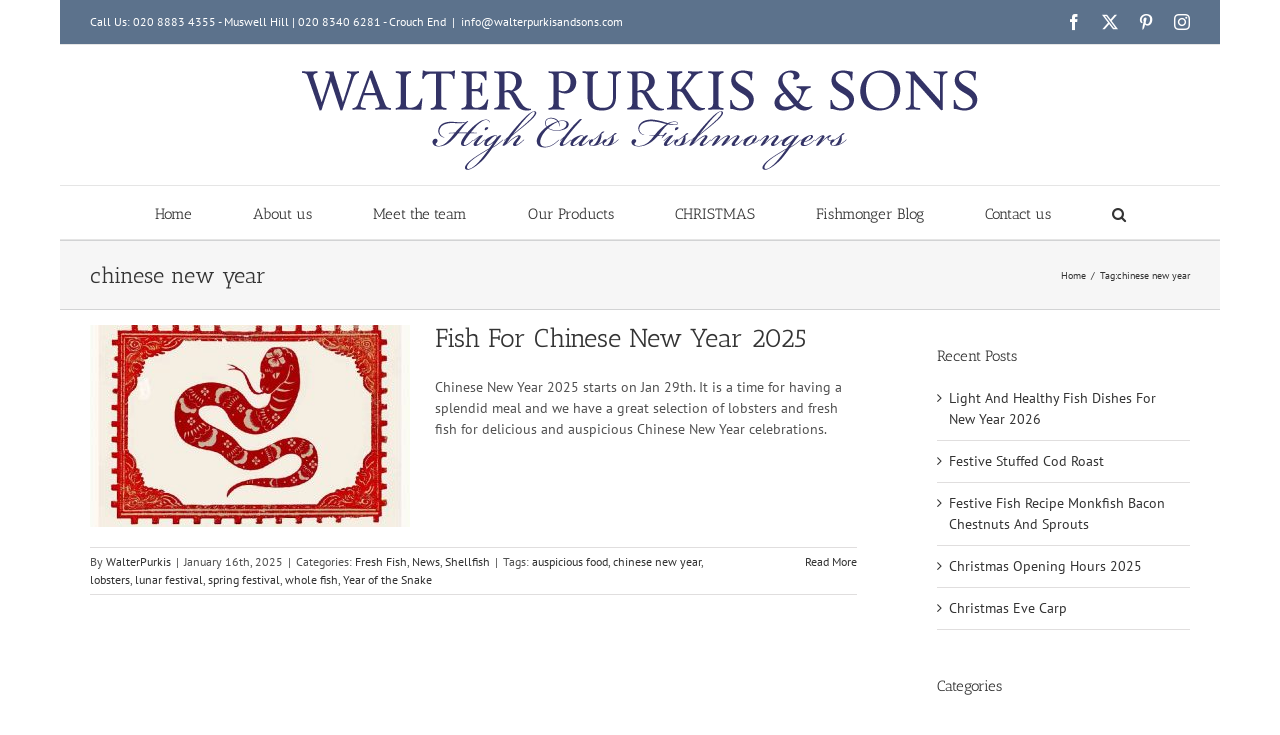

--- FILE ---
content_type: text/html; charset=UTF-8
request_url: https://www.walterpurkisandsons.com/tag/chinese-new-year/
body_size: 12790
content:
<!DOCTYPE html>
<html class="avada-html-layout-boxed avada-html-header-position-top avada-html-is-archive" lang="en-GB">
<head>
	<meta http-equiv="X-UA-Compatible" content="IE=edge" />
	<meta http-equiv="Content-Type" content="text/html; charset=utf-8"/>
	<meta name="viewport" content="width=device-width, initial-scale=1" />
	<link href="https://fonts.googleapis.com/css?family=Lato:100,100i,200,200i,300,300i,400,400i,500,500i,600,600i,700,700i,800,800i,900,900i%7COpen+Sans:100,100i,200,200i,300,300i,400,400i,500,500i,600,600i,700,700i,800,800i,900,900i%7CIndie+Flower:100,100i,200,200i,300,300i,400,400i,500,500i,600,600i,700,700i,800,800i,900,900i%7COswald:100,100i,200,200i,300,300i,400,400i,500,500i,600,600i,700,700i,800,800i,900,900i" rel="stylesheet"><meta name='robots' content='index, follow, max-image-preview:large, max-snippet:-1, max-video-preview:-1' />
	<style>img:is([sizes="auto" i], [sizes^="auto," i]) { contain-intrinsic-size: 3000px 1500px }</style>
	
	<!-- This site is optimized with the Yoast SEO plugin v26.8 - https://yoast.com/product/yoast-seo-wordpress/ -->
	<title>chinese new year Archives - Walter Purkis and Sons</title>
	<link rel="canonical" href="https://www.walterpurkisandsons.com/tag/chinese-new-year/" />
	<meta property="og:locale" content="en_GB" />
	<meta property="og:type" content="article" />
	<meta property="og:title" content="chinese new year Archives - Walter Purkis and Sons" />
	<meta property="og:url" content="https://www.walterpurkisandsons.com/tag/chinese-new-year/" />
	<meta property="og:site_name" content="Walter Purkis and Sons" />
	<meta name="twitter:card" content="summary_large_image" />
	<meta name="twitter:site" content="@purkisandsons" />
	<script type="application/ld+json" class="yoast-schema-graph">{"@context":"https://schema.org","@graph":[{"@type":"CollectionPage","@id":"https://www.walterpurkisandsons.com/tag/chinese-new-year/","url":"https://www.walterpurkisandsons.com/tag/chinese-new-year/","name":"chinese new year Archives - Walter Purkis and Sons","isPartOf":{"@id":"https://www.walterpurkisandsons.com/#website"},"primaryImageOfPage":{"@id":"https://www.walterpurkisandsons.com/tag/chinese-new-year/#primaryimage"},"image":{"@id":"https://www.walterpurkisandsons.com/tag/chinese-new-year/#primaryimage"},"thumbnailUrl":"https://www.walterpurkisandsons.com/wp-content/uploads/2024/02/NY-Snake-25.jpg","breadcrumb":{"@id":"https://www.walterpurkisandsons.com/tag/chinese-new-year/#breadcrumb"},"inLanguage":"en-GB"},{"@type":"ImageObject","inLanguage":"en-GB","@id":"https://www.walterpurkisandsons.com/tag/chinese-new-year/#primaryimage","url":"https://www.walterpurkisandsons.com/wp-content/uploads/2024/02/NY-Snake-25.jpg","contentUrl":"https://www.walterpurkisandsons.com/wp-content/uploads/2024/02/NY-Snake-25.jpg","width":1000,"height":563,"caption":"Chinese new year of the snake"},{"@type":"BreadcrumbList","@id":"https://www.walterpurkisandsons.com/tag/chinese-new-year/#breadcrumb","itemListElement":[{"@type":"ListItem","position":1,"name":"Home","item":"https://www.walterpurkisandsons.com/"},{"@type":"ListItem","position":2,"name":"chinese new year"}]},{"@type":"WebSite","@id":"https://www.walterpurkisandsons.com/#website","url":"https://www.walterpurkisandsons.com/","name":"Walter Purkis and Sons","description":"London Fishmongers","publisher":{"@id":"https://www.walterpurkisandsons.com/#organization"},"potentialAction":[{"@type":"SearchAction","target":{"@type":"EntryPoint","urlTemplate":"https://www.walterpurkisandsons.com/?s={search_term_string}"},"query-input":{"@type":"PropertyValueSpecification","valueRequired":true,"valueName":"search_term_string"}}],"inLanguage":"en-GB"},{"@type":"Organization","@id":"https://www.walterpurkisandsons.com/#organization","name":"Walter Purkis and Sons","url":"https://www.walterpurkisandsons.com/","logo":{"@type":"ImageObject","inLanguage":"en-GB","@id":"https://www.walterpurkisandsons.com/#/schema/logo/image/","url":"https://www.walterpurkisandsons.com/wp-content/uploads/2014/10/water-purkis-logo-100px.png","contentUrl":"https://www.walterpurkisandsons.com/wp-content/uploads/2014/10/water-purkis-logo-100px.png","width":679,"height":100,"caption":"Walter Purkis and Sons"},"image":{"@id":"https://www.walterpurkisandsons.com/#/schema/logo/image/"},"sameAs":["https://www.facebook.com/pages/Walter-Purkis-Sons/559529677492678","https://x.com/purkisandsons","https://www.instagram.com/walter_purkis_fishmonger/"]}]}</script>
	<!-- / Yoast SEO plugin. -->


<link rel='dns-prefetch' href='//www.walterpurkisandsons.com' />
<link rel='dns-prefetch' href='//www.googletagmanager.com' />
<link rel="alternate" type="application/rss+xml" title="Walter Purkis and Sons &raquo; Feed" href="https://www.walterpurkisandsons.com/feed/" />
<link rel="alternate" type="application/rss+xml" title="Walter Purkis and Sons &raquo; Comments Feed" href="https://www.walterpurkisandsons.com/comments/feed/" />
					<link rel="shortcut icon" href="https://www.walterpurkisandsons.com/wp-content/uploads/2016/06/FAVICO-WP.jpg" type="image/x-icon" />
		
		
		
				<link rel="alternate" type="application/rss+xml" title="Walter Purkis and Sons &raquo; chinese new year Tag Feed" href="https://www.walterpurkisandsons.com/tag/chinese-new-year/feed/" />
<link rel='stylesheet' id='layerslider-css' href='https://www.walterpurkisandsons.com/wp-content/plugins/LayerSlider/assets/static/layerslider/css/layerslider.css?ver=7.14.4' type='text/css' media='all' />
<link rel='stylesheet' id='mc4wp-form-themes-css' href='https://www.walterpurkisandsons.com/wp-content/plugins/mailchimp-for-wp/assets/css/form-themes.css?ver=4.11.1' type='text/css' media='all' />
<link rel='stylesheet' id='grw-public-main-css-css' href='https://www.walterpurkisandsons.com/wp-content/plugins/widget-google-reviews/assets/css/public-main.css?ver=6.9.3' type='text/css' media='all' />
<link rel='stylesheet' id='fusion-dynamic-css-css' href='https://www.walterpurkisandsons.com/wp-content/uploads/fusion-styles/db1f9afbc9d531accf15ae6ad5e8e2d7.min.css?ver=3.12.1' type='text/css' media='all' />
<script type="text/javascript" src="https://www.walterpurkisandsons.com/wp-includes/js/jquery/jquery.min.js?ver=3.7.1" id="jquery-core-js"></script>
<script type="text/javascript" id="layerslider-utils-js-extra">
/* <![CDATA[ */
var LS_Meta = {"v":"7.14.4","fixGSAP":"1"};
/* ]]> */
</script>
<script type="text/javascript" src="https://www.walterpurkisandsons.com/wp-content/plugins/LayerSlider/assets/static/layerslider/js/layerslider.utils.js?ver=7.14.4" id="layerslider-utils-js"></script>
<script type="text/javascript" src="https://www.walterpurkisandsons.com/wp-content/plugins/LayerSlider/assets/static/layerslider/js/layerslider.kreaturamedia.jquery.js?ver=7.14.4" id="layerslider-js"></script>
<script type="text/javascript" src="https://www.walterpurkisandsons.com/wp-content/plugins/LayerSlider/assets/static/layerslider/js/layerslider.transitions.js?ver=7.14.4" id="layerslider-transitions-js"></script>
<script type="text/javascript" defer="defer" src="https://www.walterpurkisandsons.com/wp-content/plugins/widget-google-reviews/assets/js/public-main.js?ver=6.9.3" id="grw-public-main-js-js"></script>

<!-- Google tag (gtag.js) snippet added by Site Kit -->

<!-- Google Analytics snippet added by Site Kit -->
<script type="text/javascript" src="https://www.googletagmanager.com/gtag/js?id=G-ZL7P68ZBDM" id="google_gtagjs-js" async></script>
<script type="text/javascript" id="google_gtagjs-js-after">
/* <![CDATA[ */
window.dataLayer = window.dataLayer || [];function gtag(){dataLayer.push(arguments);}
gtag("set","linker",{"domains":["www.walterpurkisandsons.com"]});
gtag("js", new Date());
gtag("set", "developer_id.dZTNiMT", true);
gtag("config", "G-ZL7P68ZBDM");
/* ]]> */
</script>

<!-- End Google tag (gtag.js) snippet added by Site Kit -->
<meta name="generator" content="Powered by LayerSlider 7.14.4 - Build Heros, Sliders, and Popups. Create Animations and Beautiful, Rich Web Content as Easy as Never Before on WordPress." />
<!-- LayerSlider updates and docs at: https://layerslider.com -->
<link rel="https://api.w.org/" href="https://www.walterpurkisandsons.com/wp-json/" /><link rel="alternate" title="JSON" type="application/json" href="https://www.walterpurkisandsons.com/wp-json/wp/v2/tags/156" /><link rel="EditURI" type="application/rsd+xml" title="RSD" href="https://www.walterpurkisandsons.com/xmlrpc.php?rsd" />
<meta name="generator" content="WordPress 6.8.3" />
<meta name="generator" content="Site Kit by Google 1.156.0" /><link rel="preload" href="https://www.walterpurkisandsons.com/wp-content/uploads/fusion-gfonts/bWt97fPFfRzkCa9Jlp6IacVcXA.woff2" as="font" type="font/woff2" crossorigin><link rel="preload" href="https://www.walterpurkisandsons.com/wp-content/uploads/fusion-gfonts/jizaRExUiTo99u79D0KExQ.woff2" as="font" type="font/woff2" crossorigin><style type="text/css" id="css-fb-visibility">@media screen and (max-width: 640px){.fusion-no-small-visibility{display:none !important;}body .sm-text-align-center{text-align:center !important;}body .sm-text-align-left{text-align:left !important;}body .sm-text-align-right{text-align:right !important;}body .sm-flex-align-center{justify-content:center !important;}body .sm-flex-align-flex-start{justify-content:flex-start !important;}body .sm-flex-align-flex-end{justify-content:flex-end !important;}body .sm-mx-auto{margin-left:auto !important;margin-right:auto !important;}body .sm-ml-auto{margin-left:auto !important;}body .sm-mr-auto{margin-right:auto !important;}body .fusion-absolute-position-small{position:absolute;top:auto;width:100%;}.awb-sticky.awb-sticky-small{ position: sticky; top: var(--awb-sticky-offset,0); }}@media screen and (min-width: 641px) and (max-width: 1024px){.fusion-no-medium-visibility{display:none !important;}body .md-text-align-center{text-align:center !important;}body .md-text-align-left{text-align:left !important;}body .md-text-align-right{text-align:right !important;}body .md-flex-align-center{justify-content:center !important;}body .md-flex-align-flex-start{justify-content:flex-start !important;}body .md-flex-align-flex-end{justify-content:flex-end !important;}body .md-mx-auto{margin-left:auto !important;margin-right:auto !important;}body .md-ml-auto{margin-left:auto !important;}body .md-mr-auto{margin-right:auto !important;}body .fusion-absolute-position-medium{position:absolute;top:auto;width:100%;}.awb-sticky.awb-sticky-medium{ position: sticky; top: var(--awb-sticky-offset,0); }}@media screen and (min-width: 1025px){.fusion-no-large-visibility{display:none !important;}body .lg-text-align-center{text-align:center !important;}body .lg-text-align-left{text-align:left !important;}body .lg-text-align-right{text-align:right !important;}body .lg-flex-align-center{justify-content:center !important;}body .lg-flex-align-flex-start{justify-content:flex-start !important;}body .lg-flex-align-flex-end{justify-content:flex-end !important;}body .lg-mx-auto{margin-left:auto !important;margin-right:auto !important;}body .lg-ml-auto{margin-left:auto !important;}body .lg-mr-auto{margin-right:auto !important;}body .fusion-absolute-position-large{position:absolute;top:auto;width:100%;}.awb-sticky.awb-sticky-large{ position: sticky; top: var(--awb-sticky-offset,0); }}</style>		<script type="text/javascript">
			var doc = document.documentElement;
			doc.setAttribute( 'data-useragent', navigator.userAgent );
		</script>
		<script>
  (function(i,s,o,g,r,a,m){i['GoogleAnalyticsObject']=r;i[r]=i[r]||function(){
  (i[r].q=i[r].q||[]).push(arguments)},i[r].l=1*new Date();a=s.createElement(o),
  m=s.getElementsByTagName(o)[0];a.async=1;a.src=g;m.parentNode.insertBefore(a,m)
  })(window,document,'script','//www.google-analytics.com/analytics.js','ga');

  ga('create', 'UA-56587526-1', 'auto');
  ga('send', 'pageview');

</script>
	<meta name="google-site-verification" content="8pKa3GLMRPM2GEhH4iW2_Q_BGWffRq23Nh9ffaxhgQA" /></head>

<body class="archive tag tag-chinese-new-year tag-156 wp-theme-Avada has-sidebar fusion-image-hovers fusion-pagination-sizing fusion-button_type-flat fusion-button_span-no fusion-button_gradient-linear avada-image-rollover-circle-yes avada-image-rollover-yes avada-image-rollover-direction-left fusion-has-button-gradient fusion-body ltr fusion-sticky-header no-mobile-sticky-header no-mobile-slidingbar fusion-disable-outline fusion-sub-menu-fade mobile-logo-pos-center layout-boxed-mode avada-has-boxed-modal-shadow-none layout-scroll-offset-full avada-has-zero-margin-offset-top fusion-top-header menu-text-align-center mobile-menu-design-classic fusion-show-pagination-text fusion-header-layout-v5 avada-responsive avada-footer-fx-bg-parallax avada-menu-highlight-style-bar fusion-search-form-classic fusion-main-menu-search-dropdown fusion-avatar-square avada-sticky-shrinkage avada-dropdown-styles avada-blog-layout-medium avada-blog-archive-layout-medium avada-header-shadow-no avada-menu-icon-position-left avada-has-megamenu-shadow avada-has-mainmenu-dropdown-divider avada-has-mobile-menu-search avada-has-main-nav-search-icon avada-has-breadcrumb-mobile-hidden avada-has-titlebar-bar_and_content avada-has-pagination-padding avada-flyout-menu-direction-fade avada-ec-views-v1" data-awb-post-id="1690">
		<a class="skip-link screen-reader-text" href="#content">Skip to content</a>

	<div id="boxed-wrapper">
							
		<div id="wrapper" class="fusion-wrapper">
			<div id="home" style="position:relative;top:-1px;"></div>
							
					
			<header class="fusion-header-wrapper">
				<div class="fusion-header-v5 fusion-logo-alignment fusion-logo-center fusion-sticky-menu-1 fusion-sticky-logo- fusion-mobile-logo- fusion-sticky-menu-only fusion-header-menu-align-center fusion-mobile-menu-design-classic">
					
<div class="fusion-secondary-header">
	<div class="fusion-row">
					<div class="fusion-alignleft">
				<div class="fusion-contact-info"><span class="fusion-contact-info-phone-number">Call Us: 020 8883 4355 - Muswell Hill | 020 8340 6281 - Crouch End</span><span class="fusion-header-separator">|</span><span class="fusion-contact-info-email-address"><a href="mailto:i&#110;&#102;&#111;&#64;wa&#108;t&#101;&#114;&#112;&#117;&#114;&#107;&#105;s&#97;nd&#115;o&#110;s.co&#109;">i&#110;&#102;&#111;&#64;wa&#108;t&#101;&#114;&#112;&#117;&#114;&#107;&#105;s&#97;nd&#115;o&#110;s.co&#109;</a></span></div>			</div>
							<div class="fusion-alignright">
				<div class="fusion-social-links-header"><div class="fusion-social-networks"><div class="fusion-social-networks-wrapper"><a  class="fusion-social-network-icon fusion-tooltip fusion-facebook awb-icon-facebook" style data-placement="bottom" data-title="Facebook" data-toggle="tooltip" title="Facebook" href="https://www.facebook.com/pages/Walter-Purkis-Sons/559529677492678" target="_blank" rel="noreferrer"><span class="screen-reader-text">Facebook</span></a><a  class="fusion-social-network-icon fusion-tooltip fusion-twitter awb-icon-twitter" style data-placement="bottom" data-title="X" data-toggle="tooltip" title="X" href="https://twitter.com/purkisandsons" target="_blank" rel="noopener noreferrer"><span class="screen-reader-text">X</span></a><a  class="fusion-social-network-icon fusion-tooltip fusion-pinterest awb-icon-pinterest" style data-placement="bottom" data-title="Pinterest" data-toggle="tooltip" title="Pinterest" href="http://www.pinterest.com/walterpurkisson/" target="_blank" rel="noopener noreferrer"><span class="screen-reader-text">Pinterest</span></a><a  class="fusion-social-network-icon fusion-tooltip fusion-instagram awb-icon-instagram" style data-placement="bottom" data-title="Instagram" data-toggle="tooltip" title="Instagram" href="https://www.instagram.com/walter_purkis_fishmonger/" target="_blank" rel="noopener noreferrer"><span class="screen-reader-text">Instagram</span></a></div></div></div>			</div>
			</div>
</div>
<div class="fusion-header-sticky-height"></div>
<div class="fusion-sticky-header-wrapper"> <!-- start fusion sticky header wrapper -->
	<div class="fusion-header">
		<div class="fusion-row">
							<div class="fusion-logo" data-margin-top="25px" data-margin-bottom="15px" data-margin-left="0px" data-margin-right="0px">
			<a class="fusion-logo-link"  href="https://www.walterpurkisandsons.com/" >

						<!-- standard logo -->
			<img src="https://www.walterpurkisandsons.com/wp-content/uploads/2014/10/water-purkis-logo-100px.png" srcset="https://www.walterpurkisandsons.com/wp-content/uploads/2014/10/water-purkis-logo-100px.png 1x, https://www.walterpurkisandsons.com/wp-content/uploads/2014/10/water-purkis-logo-200px.png 2x" width="679" height="100" style="max-height:100px;height:auto;" alt="Walter Purkis and Sons Logo" data-retina_logo_url="https://www.walterpurkisandsons.com/wp-content/uploads/2014/10/water-purkis-logo-200px.png" class="fusion-standard-logo" />

			
					</a>
		</div>
										
					</div>
	</div>
	<div class="fusion-secondary-main-menu">
		<div class="fusion-row">
			<nav class="fusion-main-menu" aria-label="Main Menu"><ul id="menu-main-menu" class="fusion-menu"><li  id="menu-item-34"  class="menu-item menu-item-type-post_type menu-item-object-page menu-item-home menu-item-34"  data-item-id="34"><a  href="https://www.walterpurkisandsons.com/" class="fusion-bar-highlight"><span class="menu-text">Home</span></a></li><li  id="menu-item-66"  class="menu-item menu-item-type-post_type menu-item-object-page menu-item-66"  data-item-id="66"><a  href="https://www.walterpurkisandsons.com/about-us/" class="fusion-bar-highlight"><span class="menu-text">About us</span></a></li><li  id="menu-item-32"  class="menu-item menu-item-type-post_type menu-item-object-page menu-item-32"  data-item-id="32"><a  href="https://www.walterpurkisandsons.com/meet-the-team/" class="fusion-bar-highlight"><span class="menu-text">Meet the team</span></a></li><li  id="menu-item-136"  class="menu-item menu-item-type-custom menu-item-object-custom menu-item-has-children menu-item-136 fusion-dropdown-menu"  data-item-id="136"><a  href="#" class="fusion-bar-highlight"><span class="menu-text">Our Products</span></a><ul class="sub-menu"><li  id="menu-item-137"  class="menu-item menu-item-type-post_type menu-item-object-page menu-item-137 fusion-dropdown-submenu" ><a  href="https://www.walterpurkisandsons.com/fresh-fish/" class="fusion-bar-highlight"><span>Fresh Fish</span></a></li><li  id="menu-item-142"  class="menu-item menu-item-type-post_type menu-item-object-page menu-item-142 fusion-dropdown-submenu" ><a  href="https://www.walterpurkisandsons.com/smoked-fish/" class="fusion-bar-highlight"><span>Smoked Fish</span></a></li><li  id="menu-item-822"  class="menu-item menu-item-type-post_type menu-item-object-page menu-item-822 fusion-dropdown-submenu" ><a  href="https://www.walterpurkisandsons.com/live-lobsters-in-shop/" class="fusion-bar-highlight"><span>Live Lobsters</span></a></li><li  id="menu-item-194"  class="menu-item menu-item-type-post_type menu-item-object-page menu-item-194 fusion-dropdown-submenu" ><a  href="https://www.walterpurkisandsons.com/shellfish/" class="fusion-bar-highlight"><span>Shellfish</span></a></li><li  id="menu-item-596"  class="menu-item menu-item-type-post_type menu-item-object-page menu-item-596 fusion-dropdown-submenu" ><a  href="https://www.walterpurkisandsons.com/crouch-end-smokehouse/" class="fusion-bar-highlight"><span>Crouch End Smokehouse</span></a></li><li  id="menu-item-636"  class="menu-item menu-item-type-custom menu-item-object-custom menu-item-636 fusion-dropdown-submenu" ><a  href="https://www.walterpurkisandsons.com/samphire/" class="fusion-bar-highlight"><span>Samphire</span></a></li></ul></li><li  id="menu-item-4667"  class="menu-item menu-item-type-custom menu-item-object-custom menu-item-has-children menu-item-4667 fusion-dropdown-menu"  data-item-id="4667"><a  href="#" class="fusion-bar-highlight"><span class="menu-text">CHRISTMAS</span></a><ul class="sub-menu"><li  id="menu-item-4657"  class="menu-item menu-item-type-post_type menu-item-object-page menu-item-4657 fusion-dropdown-submenu" ><a  href="https://www.walterpurkisandsons.com/christmas-turkey-orders/" class="fusion-bar-highlight"><span>Christmas Turkey Orders</span></a></li><li  id="menu-item-4672"  class="menu-item menu-item-type-post_type menu-item-object-page menu-item-4672 fusion-dropdown-submenu" ><a  href="https://www.walterpurkisandsons.com/better-christmas-turkeys/" class="fusion-bar-highlight"><span>Better Christmas Turkeys</span></a></li><li  id="menu-item-4666"  class="menu-item menu-item-type-post_type menu-item-object-page menu-item-4666 fusion-dropdown-submenu" ><a  href="https://www.walterpurkisandsons.com/christmas-goose/" class="fusion-bar-highlight"><span>Free Range Christmas Goose 2025</span></a></li><li  id="menu-item-4688"  class="menu-item menu-item-type-post_type menu-item-object-post menu-item-4688 fusion-dropdown-submenu" ><a  href="https://www.walterpurkisandsons.com/luxury-christmas-caviar/" class="fusion-bar-highlight"><span>Luxury Christmas Caviar 2025</span></a></li><li  id="menu-item-4677"  class="menu-item menu-item-type-post_type menu-item-object-post menu-item-4677 fusion-dropdown-submenu" ><a  href="https://www.walterpurkisandsons.com/christmas-lobster/" class="fusion-bar-highlight"><span>Christmas Lobster 2025</span></a></li><li  id="menu-item-4693"  class="menu-item menu-item-type-post_type menu-item-object-post menu-item-4693 fusion-dropdown-submenu" ><a  href="https://www.walterpurkisandsons.com/christmas-entertaining/" class="fusion-bar-highlight"><span>Christmas Entertaining</span></a></li><li  id="menu-item-4691"  class="menu-item menu-item-type-post_type menu-item-object-post menu-item-4691 fusion-dropdown-submenu" ><a  href="https://www.walterpurkisandsons.com/christmas-eve-carp/" class="fusion-bar-highlight"><span>Christmas Eve Carp</span></a></li><li  id="menu-item-4670"  class="menu-item menu-item-type-post_type menu-item-object-post menu-item-4670 fusion-dropdown-submenu" ><a  href="https://www.walterpurkisandsons.com/christmas-opening-hours/" class="fusion-bar-highlight"><span>Christmas Opening Hours 2025</span></a></li><li  id="menu-item-4694"  class="menu-item menu-item-type-post_type menu-item-object-page menu-item-4694 fusion-dropdown-submenu" ><a  href="https://www.walterpurkisandsons.com/how-to-cook-a-christmas-turkey/" class="fusion-bar-highlight"><span>How To Cook A Christmas Turkey</span></a></li></ul></li><li  id="menu-item-33"  class="menu-item menu-item-type-post_type menu-item-object-page current_page_parent menu-item-33"  data-item-id="33"><a  href="https://www.walterpurkisandsons.com/blog/" class="fusion-bar-highlight"><span class="menu-text">Fishmonger Blog</span></a></li><li  id="menu-item-39"  class="menu-item menu-item-type-post_type menu-item-object-page menu-item-39"  data-item-id="39"><a  href="https://www.walterpurkisandsons.com/contact-us/" class="fusion-bar-highlight"><span class="menu-text">Contact us</span></a></li><li class="fusion-custom-menu-item fusion-main-menu-search"><a class="fusion-main-menu-icon fusion-bar-highlight" href="#" aria-label="Search" data-title="Search" title="Search" role="button" aria-expanded="false"></a><div class="fusion-custom-menu-item-contents">		<form role="search" class="searchform fusion-search-form  fusion-search-form-classic" method="get" action="https://www.walterpurkisandsons.com/">
			<div class="fusion-search-form-content">

				
				<div class="fusion-search-field search-field">
					<label><span class="screen-reader-text">Search for:</span>
													<input type="search" value="" name="s" class="s" placeholder="Search..." required aria-required="true" aria-label="Search..."/>
											</label>
				</div>
				<div class="fusion-search-button search-button">
					<input type="submit" class="fusion-search-submit searchsubmit" aria-label="Search" value="&#xf002;" />
									</div>

				
			</div>


			
		</form>
		</div></li></ul></nav><nav class="fusion-main-menu fusion-sticky-menu" aria-label="Main Menu Sticky"><ul id="menu-main-menu-1" class="fusion-menu"><li   class="menu-item menu-item-type-post_type menu-item-object-page menu-item-home menu-item-34"  data-item-id="34"><a  href="https://www.walterpurkisandsons.com/" class="fusion-bar-highlight"><span class="menu-text">Home</span></a></li><li   class="menu-item menu-item-type-post_type menu-item-object-page menu-item-66"  data-item-id="66"><a  href="https://www.walterpurkisandsons.com/about-us/" class="fusion-bar-highlight"><span class="menu-text">About us</span></a></li><li   class="menu-item menu-item-type-post_type menu-item-object-page menu-item-32"  data-item-id="32"><a  href="https://www.walterpurkisandsons.com/meet-the-team/" class="fusion-bar-highlight"><span class="menu-text">Meet the team</span></a></li><li   class="menu-item menu-item-type-custom menu-item-object-custom menu-item-has-children menu-item-136 fusion-dropdown-menu"  data-item-id="136"><a  href="#" class="fusion-bar-highlight"><span class="menu-text">Our Products</span></a><ul class="sub-menu"><li   class="menu-item menu-item-type-post_type menu-item-object-page menu-item-137 fusion-dropdown-submenu" ><a  href="https://www.walterpurkisandsons.com/fresh-fish/" class="fusion-bar-highlight"><span>Fresh Fish</span></a></li><li   class="menu-item menu-item-type-post_type menu-item-object-page menu-item-142 fusion-dropdown-submenu" ><a  href="https://www.walterpurkisandsons.com/smoked-fish/" class="fusion-bar-highlight"><span>Smoked Fish</span></a></li><li   class="menu-item menu-item-type-post_type menu-item-object-page menu-item-822 fusion-dropdown-submenu" ><a  href="https://www.walterpurkisandsons.com/live-lobsters-in-shop/" class="fusion-bar-highlight"><span>Live Lobsters</span></a></li><li   class="menu-item menu-item-type-post_type menu-item-object-page menu-item-194 fusion-dropdown-submenu" ><a  href="https://www.walterpurkisandsons.com/shellfish/" class="fusion-bar-highlight"><span>Shellfish</span></a></li><li   class="menu-item menu-item-type-post_type menu-item-object-page menu-item-596 fusion-dropdown-submenu" ><a  href="https://www.walterpurkisandsons.com/crouch-end-smokehouse/" class="fusion-bar-highlight"><span>Crouch End Smokehouse</span></a></li><li   class="menu-item menu-item-type-custom menu-item-object-custom menu-item-636 fusion-dropdown-submenu" ><a  href="https://www.walterpurkisandsons.com/samphire/" class="fusion-bar-highlight"><span>Samphire</span></a></li></ul></li><li   class="menu-item menu-item-type-custom menu-item-object-custom menu-item-has-children menu-item-4667 fusion-dropdown-menu"  data-item-id="4667"><a  href="#" class="fusion-bar-highlight"><span class="menu-text">CHRISTMAS</span></a><ul class="sub-menu"><li   class="menu-item menu-item-type-post_type menu-item-object-page menu-item-4657 fusion-dropdown-submenu" ><a  href="https://www.walterpurkisandsons.com/christmas-turkey-orders/" class="fusion-bar-highlight"><span>Christmas Turkey Orders</span></a></li><li   class="menu-item menu-item-type-post_type menu-item-object-page menu-item-4672 fusion-dropdown-submenu" ><a  href="https://www.walterpurkisandsons.com/better-christmas-turkeys/" class="fusion-bar-highlight"><span>Better Christmas Turkeys</span></a></li><li   class="menu-item menu-item-type-post_type menu-item-object-page menu-item-4666 fusion-dropdown-submenu" ><a  href="https://www.walterpurkisandsons.com/christmas-goose/" class="fusion-bar-highlight"><span>Free Range Christmas Goose 2025</span></a></li><li   class="menu-item menu-item-type-post_type menu-item-object-post menu-item-4688 fusion-dropdown-submenu" ><a  href="https://www.walterpurkisandsons.com/luxury-christmas-caviar/" class="fusion-bar-highlight"><span>Luxury Christmas Caviar 2025</span></a></li><li   class="menu-item menu-item-type-post_type menu-item-object-post menu-item-4677 fusion-dropdown-submenu" ><a  href="https://www.walterpurkisandsons.com/christmas-lobster/" class="fusion-bar-highlight"><span>Christmas Lobster 2025</span></a></li><li   class="menu-item menu-item-type-post_type menu-item-object-post menu-item-4693 fusion-dropdown-submenu" ><a  href="https://www.walterpurkisandsons.com/christmas-entertaining/" class="fusion-bar-highlight"><span>Christmas Entertaining</span></a></li><li   class="menu-item menu-item-type-post_type menu-item-object-post menu-item-4691 fusion-dropdown-submenu" ><a  href="https://www.walterpurkisandsons.com/christmas-eve-carp/" class="fusion-bar-highlight"><span>Christmas Eve Carp</span></a></li><li   class="menu-item menu-item-type-post_type menu-item-object-post menu-item-4670 fusion-dropdown-submenu" ><a  href="https://www.walterpurkisandsons.com/christmas-opening-hours/" class="fusion-bar-highlight"><span>Christmas Opening Hours 2025</span></a></li><li   class="menu-item menu-item-type-post_type menu-item-object-page menu-item-4694 fusion-dropdown-submenu" ><a  href="https://www.walterpurkisandsons.com/how-to-cook-a-christmas-turkey/" class="fusion-bar-highlight"><span>How To Cook A Christmas Turkey</span></a></li></ul></li><li   class="menu-item menu-item-type-post_type menu-item-object-page current_page_parent menu-item-33"  data-item-id="33"><a  href="https://www.walterpurkisandsons.com/blog/" class="fusion-bar-highlight"><span class="menu-text">Fishmonger Blog</span></a></li><li   class="menu-item menu-item-type-post_type menu-item-object-page menu-item-39"  data-item-id="39"><a  href="https://www.walterpurkisandsons.com/contact-us/" class="fusion-bar-highlight"><span class="menu-text">Contact us</span></a></li><li class="fusion-custom-menu-item fusion-main-menu-search"><a class="fusion-main-menu-icon fusion-bar-highlight" href="#" aria-label="Search" data-title="Search" title="Search" role="button" aria-expanded="false"></a><div class="fusion-custom-menu-item-contents">		<form role="search" class="searchform fusion-search-form  fusion-search-form-classic" method="get" action="https://www.walterpurkisandsons.com/">
			<div class="fusion-search-form-content">

				
				<div class="fusion-search-field search-field">
					<label><span class="screen-reader-text">Search for:</span>
													<input type="search" value="" name="s" class="s" placeholder="Search..." required aria-required="true" aria-label="Search..."/>
											</label>
				</div>
				<div class="fusion-search-button search-button">
					<input type="submit" class="fusion-search-submit searchsubmit" aria-label="Search" value="&#xf002;" />
									</div>

				
			</div>


			
		</form>
		</div></li></ul></nav>
<nav class="fusion-mobile-nav-holder fusion-mobile-menu-text-align-left" aria-label="Main Menu Mobile"></nav>

	<nav class="fusion-mobile-nav-holder fusion-mobile-menu-text-align-left fusion-mobile-sticky-nav-holder" aria-label="Main Menu Mobile Sticky"></nav>
			
<div class="fusion-clearfix"></div>
<div class="fusion-mobile-menu-search">
			<form role="search" class="searchform fusion-search-form  fusion-search-form-classic" method="get" action="https://www.walterpurkisandsons.com/">
			<div class="fusion-search-form-content">

				
				<div class="fusion-search-field search-field">
					<label><span class="screen-reader-text">Search for:</span>
													<input type="search" value="" name="s" class="s" placeholder="Search..." required aria-required="true" aria-label="Search..."/>
											</label>
				</div>
				<div class="fusion-search-button search-button">
					<input type="submit" class="fusion-search-submit searchsubmit" aria-label="Search" value="&#xf002;" />
									</div>

				
			</div>


			
		</form>
		</div>
		</div>
	</div>
</div> <!-- end fusion sticky header wrapper -->
				</div>
				<div class="fusion-clearfix"></div>
			</header>
								
							<div id="sliders-container" class="fusion-slider-visibility">
					</div>
				
					
							
			<section class="avada-page-titlebar-wrapper" aria-label="Page Title Bar">
	<div class="fusion-page-title-bar fusion-page-title-bar-none fusion-page-title-bar-left">
		<div class="fusion-page-title-row">
			<div class="fusion-page-title-wrapper">
				<div class="fusion-page-title-captions">

																							<h1 class="entry-title">chinese new year</h1>

											
					
				</div>

															<div class="fusion-page-title-secondary">
							<nav class="fusion-breadcrumbs awb-yoast-breadcrumbs" aria-label="Breadcrumb"><ol class="awb-breadcrumb-list"><li class="fusion-breadcrumb-item awb-breadcrumb-sep awb-home" ><a href="https://www.walterpurkisandsons.com" class="fusion-breadcrumb-link"><span >Home</span></a></li><li class="fusion-breadcrumb-item" ><span >Tag:</span></li><li class="fusion-breadcrumb-item"  aria-current="page"><span  class="breadcrumb-leaf">chinese new year</span></li></ol></nav>						</div>
									
			</div>
		</div>
	</div>
</section>

						<main id="main" class="clearfix ">
				<div class="fusion-row" style="">
<section id="content" class="" style="float: left;">
	
	<div id="posts-container" class="fusion-blog-archive fusion-blog-layout-medium-wrapper fusion-clearfix">
	<div class="fusion-posts-container fusion-blog-layout-medium fusion-blog-pagination fusion-blog-rollover " data-pages="1">
		
		
													<article id="post-1690" class="fusion-post-medium  post fusion-clearfix post-1690 type-post status-publish format-video has-post-thumbnail hentry category-freshfish category-news category-shellfish tag-auspicious-food tag-chinese-new-year tag-lobsters tag-lunar-festival tag-spring-festival tag-whole-fish tag-year-of-the-snake post_format-post-format-video">
				
				
				
									
		<div class="fusion-flexslider flexslider fusion-flexslider-loading fusion-post-slideshow">
		<ul class="slides">
																		<li><div  class="fusion-image-wrapper fusion-image-size-fixed" aria-haspopup="true">
				<img width="320" height="202" src="https://www.walterpurkisandsons.com/wp-content/uploads/2024/02/NY-Snake-25-320x202.jpg" class="attachment-blog-medium size-blog-medium lazyload wp-post-image" alt="Chinese new year of the snake" decoding="async" fetchpriority="high" srcset="data:image/svg+xml,%3Csvg%20xmlns%3D%27http%3A%2F%2Fwww.w3.org%2F2000%2Fsvg%27%20width%3D%271000%27%20height%3D%27563%27%20viewBox%3D%270%200%201000%20563%27%3E%3Crect%20width%3D%271000%27%20height%3D%27563%27%20fill-opacity%3D%220%22%2F%3E%3C%2Fsvg%3E" data-orig-src="https://www.walterpurkisandsons.com/wp-content/uploads/2024/02/NY-Snake-25-320x202.jpg" data-srcset="https://www.walterpurkisandsons.com/wp-content/uploads/2024/02/NY-Snake-25-320x202.jpg 320w, https://www.walterpurkisandsons.com/wp-content/uploads/2024/02/NY-Snake-25-700x441.jpg 700w" data-sizes="auto" /><div class="fusion-rollover">
	<div class="fusion-rollover-content">

														<a class="fusion-rollover-link" href="https://www.walterpurkisandsons.com/fish-for-chinese-new-year/">Fish For Chinese New Year 2025</a>
			
														
								
													<div class="fusion-rollover-sep"></div>
				
																		<a class="fusion-rollover-gallery" href="https://www.walterpurkisandsons.com/wp-content/uploads/2024/02/NY-Snake-25.jpg" data-options="" data-id="1690" data-rel="iLightbox[gallery]" data-title="NY-Snake-25" data-caption="">
						Gallery					</a>
														
		
												<h4 class="fusion-rollover-title">
					<a class="fusion-rollover-title-link" href="https://www.walterpurkisandsons.com/fish-for-chinese-new-year/">
						Fish For Chinese New Year 2025					</a>
				</h4>
			
										<div class="fusion-rollover-categories"><a href="https://www.walterpurkisandsons.com/category/freshfish/" rel="tag">Fresh Fish</a>, <a href="https://www.walterpurkisandsons.com/category/news/" rel="tag">News</a>, <a href="https://www.walterpurkisandsons.com/category/shellfish/" rel="tag">Shellfish</a></div>					
		
						<a class="fusion-link-wrapper" href="https://www.walterpurkisandsons.com/fish-for-chinese-new-year/" aria-label="Fish For Chinese New Year 2025"></a>
	</div>
</div>
</div>
</li>
																																																																														</ul>
	</div>
				
				
				
				<div class="fusion-post-content post-content">
					<h2 class="entry-title fusion-post-title"><a href="https://www.walterpurkisandsons.com/fish-for-chinese-new-year/">Fish For Chinese New Year 2025</a></h2>
										
					<div class="fusion-post-content-container">
						<p>Chinese New Year 2025 starts on Jan 29th. It is a time for having a splendid meal and we have a great selection of lobsters and fresh fish for delicious and auspicious Chinese New Year celebrations.</p>					</div>
				</div>

									<div class="fusion-clearfix"></div>
				
																			<div class="fusion-meta-info">
																						<div class="fusion-alignleft">By <span class="vcard"><span class="fn"><a href="https://www.walterpurkisandsons.com/author/walterpurkis/" title="Posts by WalterPurkis" rel="author">WalterPurkis</a></span></span><span class="fusion-inline-sep">|</span><span class="updated rich-snippet-hidden">2025-01-17T00:01:56+00:00</span><span>January 16th, 2025</span><span class="fusion-inline-sep">|</span>Categories: <a href="https://www.walterpurkisandsons.com/category/freshfish/" rel="category tag">Fresh Fish</a>, <a href="https://www.walterpurkisandsons.com/category/news/" rel="category tag">News</a>, <a href="https://www.walterpurkisandsons.com/category/shellfish/" rel="category tag">Shellfish</a><span class="fusion-inline-sep">|</span><span class="meta-tags">Tags: <a href="https://www.walterpurkisandsons.com/tag/auspicious-food/" rel="tag">auspicious food</a>, <a href="https://www.walterpurkisandsons.com/tag/chinese-new-year/" rel="tag">chinese new year</a>, <a href="https://www.walterpurkisandsons.com/tag/lobsters/" rel="tag">lobsters</a>, <a href="https://www.walterpurkisandsons.com/tag/lunar-festival/" rel="tag">lunar festival</a>, <a href="https://www.walterpurkisandsons.com/tag/spring-festival/" rel="tag">spring festival</a>, <a href="https://www.walterpurkisandsons.com/tag/whole-fish/" rel="tag">whole fish</a>, <a href="https://www.walterpurkisandsons.com/tag/year-of-the-snake/" rel="tag">Year of the Snake</a></span><span class="fusion-inline-sep">|</span></div>							
																														<div class="fusion-alignright">
									<a href="https://www.walterpurkisandsons.com/fish-for-chinese-new-year/" class="fusion-read-more" aria-label="More on Fish For Chinese New Year 2025">
										Read More									</a>
								</div>
													</div>
									
				
							</article>

			
		
		
	</div>

			</div>
</section>
<aside id="sidebar" class="sidebar fusion-widget-area fusion-content-widget-area fusion-sidebar-right fusion-blog" style="float: right;" data="">
											
					
		<div id="recent-posts-2" class="widget widget_recent_entries">
		<div class="heading"><h4 class="widget-title">Recent Posts</h4></div>
		<ul>
											<li>
					<a href="https://www.walterpurkisandsons.com/light-and-healthy-fish-dishes/">Light And Healthy Fish Dishes For New Year 2026</a>
									</li>
											<li>
					<a href="https://www.walterpurkisandsons.com/festive-stuffed-cod-roast/">Festive Stuffed Cod Roast</a>
									</li>
											<li>
					<a href="https://www.walterpurkisandsons.com/festive-fish-recipe/">Festive Fish Recipe Monkfish Bacon Chestnuts And Sprouts</a>
									</li>
											<li>
					<a href="https://www.walterpurkisandsons.com/christmas-opening-hours/">Christmas Opening Hours 2025</a>
									</li>
											<li>
					<a href="https://www.walterpurkisandsons.com/christmas-eve-carp/">Christmas Eve Carp</a>
									</li>
					</ul>

		</div><div id="categories-2" class="widget widget_categories"><div class="heading"><h4 class="widget-title">Categories</h4></div>
			<ul>
					<li class="cat-item cat-item-58"><a href="https://www.walterpurkisandsons.com/category/christmas/">Christmas</a>
</li>
	<li class="cat-item cat-item-77"><a href="https://www.walterpurkisandsons.com/category/deli/">Deli</a>
</li>
	<li class="cat-item cat-item-54"><a href="https://www.walterpurkisandsons.com/category/freshfish/">Fresh Fish</a>
</li>
	<li class="cat-item cat-item-193"><a href="https://www.walterpurkisandsons.com/category/healthy-recipes/">Healthy Recipes</a>
</li>
	<li class="cat-item cat-item-67"><a href="https://www.walterpurkisandsons.com/category/news/">News</a>
</li>
	<li class="cat-item cat-item-55"><a href="https://www.walterpurkisandsons.com/category/recipes/">Recipes</a>
</li>
	<li class="cat-item cat-item-56"><a href="https://www.walterpurkisandsons.com/category/shellfish/">Shellfish</a>
</li>
	<li class="cat-item cat-item-57"><a href="https://www.walterpurkisandsons.com/category/smoked-fish/">Smoked Fish</a>
</li>
	<li class="cat-item cat-item-123"><a href="https://www.walterpurkisandsons.com/category/sushi/">Sushi</a>
</li>
			</ul>

			</div><div id="meta-2" class="widget widget_meta"><div class="heading"><h4 class="widget-title">Meta Widget</h4></div>
		<ul>
						<li><a rel="nofollow" href="https://www.walterpurkisandsons.com/wp-login.php">Log in</a></li>
			<li><a href="https://www.walterpurkisandsons.com/feed/">Entries feed</a></li>
			<li><a href="https://www.walterpurkisandsons.com/comments/feed/">Comments feed</a></li>

			<li><a href="https://en-gb.wordpress.org/">WordPress.org</a></li>
		</ul>

		</div>			</aside>
						
					</div>  <!-- fusion-row -->
				</main>  <!-- #main -->
				
				
								
					
		<div class="fusion-footer">
					
	<footer class="fusion-footer-widget-area fusion-widget-area">
		<div class="fusion-row">
			<div class="fusion-columns fusion-columns-4 fusion-widget-area">
				
																									<div class="fusion-column col-lg-3 col-md-3 col-sm-3">
							<section id="text-3" class="fusion-footer-widget-column widget widget_text" style="border-style: solid;border-color:transparent;border-width:0px;"><h4 class="widget-title">Walter Purkis and Sons</h4>			<div class="textwidget"><p>Award winning traditional fishmongers. We have a extensive range of the freshest fish, crabs and lobsters, oysters and shellfish. </p>

<p>We are known for our smoked fish, locally produced from our own smoker behind our N8 shop. Try our own smoked salmon or haddock.</p>

<p>We have two shops in North London - Muswell Hill N10 and Crouch End N8</p>

<p>We are open from Tuesday to Saturday. Our standard hours are from 8.30am to 5.00pm. Times may vary over holiday periods and on days where fresh stock has sold out. </p>

<p>What is on our counter is dictated by what is available in the markets and the seasons if you are looking for a specific fish please call our shops to check availability.
<p align="center"><img src="https://www.walterpurkisandsons.com/wp-content/uploads/2014/10/natfedfish-clear-bgd-150.png" alt="Members of The National Federation of Fishmongers" width="150" height="150" /p>

</div>
		<div style="clear:both;"></div></section>																					</div>
																										<div class="fusion-column col-lg-3 col-md-3 col-sm-3">
							<section id="custom_html-2" class="widget_text fusion-footer-widget-column widget widget_custom_html"><h4 class="widget-title">Master Fishmonger</h4><div class="textwidget custom-html-widget"><body>
<p>Walter Purkis has been awarded The Master Fishmonger Standard. This prestigious award has been developed by the Worshipful Company of Fishmongers.</p>

<p align="center"><img src="https://www.walterpurkisandsons.com/wp-content/uploads/2018/06/Master_Fishmonger_Standard_Device_Master_PMS.jpg" alt="master Fishmonger logo" width="175" height="148">  </p>
<p> Achievement of the MFS Master Fishmonger accolade is significant, reserved for only the finest of fishmongers. It demonstrates their broad and balanced experiences within the industry, it celebrates their successes as a steward of the sea, and commends their continued commitment to the trade. It is an award that comes with great prestige and honour.</p>
<p><a href="https://www.walterpurkisandsons.com/master-fishmonger-award/" target="_self">Find out more &gt;&gt;</a></p>
</body>
</div><div style="clear:both;"></div></section>																					</div>
																										<div class="fusion-column col-lg-3 col-md-3 col-sm-3">
							<section id="social_links-widget-2" class="fusion-footer-widget-column widget social_links"><h4 class="widget-title">Be Social With Us</h4>
		<div class="fusion-social-networks">

			<div class="fusion-social-networks-wrapper">
																												
						
																																			<a class="fusion-social-network-icon fusion-tooltip fusion-facebook awb-icon-facebook" href="https://www.facebook.com/pages/Walter-Purkis-Sons/559529677492678"  data-placement="top" data-title="Facebook" data-toggle="tooltip" data-original-title=""  title="Facebook" aria-label="Facebook" rel="noopener noreferrer" target="_self" style="font-size:16px;color:#bebdbd;"></a>
											
										
																				
						
																																			<a class="fusion-social-network-icon fusion-tooltip fusion-twitter awb-icon-twitter" href="https://twitter.com/purkisandsons"  data-placement="top" data-title="Twitter" data-toggle="tooltip" data-original-title=""  title="Twitter" aria-label="Twitter" rel="noopener noreferrer" target="_self" style="font-size:16px;color:#bebdbd;"></a>
											
										
																				
						
																																			<a class="fusion-social-network-icon fusion-tooltip fusion-instagram awb-icon-instagram" href="#"  data-placement="top" data-title="Instagram" data-toggle="tooltip" data-original-title=""  title="Instagram" aria-label="Instagram" rel="noopener noreferrer" target="_self" style="font-size:16px;color:#bebdbd;"></a>
											
										
									
			</div>
		</div>

		<div style="clear:both;"></div></section><section id="mc4wp_form_widget-2" class="fusion-footer-widget-column widget widget_mc4wp_form_widget"><h4 class="widget-title">Monthly Newsletter</h4><script>(function() {
	window.mc4wp = window.mc4wp || {
		listeners: [],
		forms: {
			on: function(evt, cb) {
				window.mc4wp.listeners.push(
					{
						event   : evt,
						callback: cb
					}
				);
			}
		}
	}
})();
</script><!-- Mailchimp for WordPress v4.11.1 - https://wordpress.org/plugins/mailchimp-for-wp/ --><form id="mc4wp-form-1" class="mc4wp-form mc4wp-form-1365 mc4wp-form-theme mc4wp-form-theme-blue" method="post" data-id="1365" data-name="Default sign-up form" ><div class="mc4wp-form-fields"><p>
    <label>First Name:</label>
    <input type="text" name="FNAME" placeholder="Your first name">
</p><p>
    <label>Last Name:</label>
    <input type="text" name="LNAME" placeholder="Your last name">
</p><p>
	<label>Email address: </label>
	<input type="email" name="EMAIL" placeholder="Your email address" required />
</p>

<p>
	<input type="submit" value="Sign up" />
</p></div><label style="display: none !important;">Leave this field empty if you're human: <input type="text" name="_mc4wp_honeypot" value="" tabindex="-1" autocomplete="off" /></label><input type="hidden" name="_mc4wp_timestamp" value="1769115843" /><input type="hidden" name="_mc4wp_form_id" value="1365" /><input type="hidden" name="_mc4wp_form_element_id" value="mc4wp-form-1" /><div class="mc4wp-response"></div></form><!-- / Mailchimp for WordPress Plugin --><div style="clear:both;"></div></section><section id="custom_html-4" class="widget_text fusion-footer-widget-column widget widget_custom_html"><h4 class="widget-title">THE SMALL PRINT</h4><div class="textwidget custom-html-widget">Follow the links below to view our policies on cookies, data and privacy:<br>
<ul>
 	<li><a href="https://www.walterpurkisandsons.com/cookies/">Cookies</a></li>
 	<li><a href="https://www.walterpurkisandsons.com/privacy-data/">Privacy &amp; Data</a></li>

</ul></div><div style="clear:both;"></div></section>																					</div>
																										<div class="fusion-column fusion-column-last col-lg-3 col-md-3 col-sm-3">
							<section id="categories-4" class="fusion-footer-widget-column widget widget_categories"><h4 class="widget-title">Content Categories</h4>
			<ul>
					<li class="cat-item cat-item-58"><a href="https://www.walterpurkisandsons.com/category/christmas/">Christmas</a>
</li>
	<li class="cat-item cat-item-77"><a href="https://www.walterpurkisandsons.com/category/deli/">Deli</a>
</li>
	<li class="cat-item cat-item-54"><a href="https://www.walterpurkisandsons.com/category/freshfish/">Fresh Fish</a>
</li>
	<li class="cat-item cat-item-193"><a href="https://www.walterpurkisandsons.com/category/healthy-recipes/">Healthy Recipes</a>
</li>
	<li class="cat-item cat-item-67"><a href="https://www.walterpurkisandsons.com/category/news/">News</a>
</li>
	<li class="cat-item cat-item-55"><a href="https://www.walterpurkisandsons.com/category/recipes/">Recipes</a>
</li>
	<li class="cat-item cat-item-56"><a href="https://www.walterpurkisandsons.com/category/shellfish/">Shellfish</a>
</li>
	<li class="cat-item cat-item-57"><a href="https://www.walterpurkisandsons.com/category/smoked-fish/">Smoked Fish</a>
</li>
	<li class="cat-item cat-item-123"><a href="https://www.walterpurkisandsons.com/category/sushi/">Sushi</a>
</li>
			</ul>

			<div style="clear:both;"></div></section>																					</div>
																											
				<div class="fusion-clearfix"></div>
			</div> <!-- fusion-columns -->
		</div> <!-- fusion-row -->
	</footer> <!-- fusion-footer-widget-area -->

	
	<footer id="footer" class="fusion-footer-copyright-area">
		<div class="fusion-row">
			<div class="fusion-copyright-content">

				<div class="fusion-copyright-notice">
		<div>
		Copyright 2014 Walter Purkis & Sons | All Rights Reserved  | Created  by <a href='http://www.hp-consult.co.uk' target='_blank'>HPC</a>	</div>
</div>
<div class="fusion-social-links-footer">
	<div class="fusion-social-networks"><div class="fusion-social-networks-wrapper"><a  class="fusion-social-network-icon fusion-tooltip fusion-facebook awb-icon-facebook" style data-placement="top" data-title="Facebook" data-toggle="tooltip" title="Facebook" href="https://www.facebook.com/pages/Walter-Purkis-Sons/559529677492678" target="_blank" rel="noreferrer"><span class="screen-reader-text">Facebook</span></a><a  class="fusion-social-network-icon fusion-tooltip fusion-twitter awb-icon-twitter" style data-placement="top" data-title="X" data-toggle="tooltip" title="X" href="https://twitter.com/purkisandsons" target="_blank" rel="noopener noreferrer"><span class="screen-reader-text">X</span></a><a  class="fusion-social-network-icon fusion-tooltip fusion-pinterest awb-icon-pinterest" style data-placement="top" data-title="Pinterest" data-toggle="tooltip" title="Pinterest" href="http://www.pinterest.com/walterpurkisson/" target="_blank" rel="noopener noreferrer"><span class="screen-reader-text">Pinterest</span></a><a  class="fusion-social-network-icon fusion-tooltip fusion-instagram awb-icon-instagram" style data-placement="top" data-title="Instagram" data-toggle="tooltip" title="Instagram" href="https://www.instagram.com/walter_purkis_fishmonger/" target="_blank" rel="noopener noreferrer"><span class="screen-reader-text">Instagram</span></a></div></div></div>

			</div> <!-- fusion-fusion-copyright-content -->
		</div> <!-- fusion-row -->
	</footer> <!-- #footer -->
		</div> <!-- fusion-footer -->

		
																</div> <!-- wrapper -->
		</div> <!-- #boxed-wrapper -->
					
							<a class="fusion-one-page-text-link fusion-page-load-link" tabindex="-1" href="#" aria-hidden="true">Page load link</a>

		<div class="avada-footer-scripts">
			<script type="speculationrules">
{"prefetch":[{"source":"document","where":{"and":[{"href_matches":"\/*"},{"not":{"href_matches":["\/wp-*.php","\/wp-admin\/*","\/wp-content\/uploads\/*","\/wp-content\/*","\/wp-content\/plugins\/*","\/wp-content\/themes\/Avada\/*","\/*\\?(.+)"]}},{"not":{"selector_matches":"a[rel~=\"nofollow\"]"}},{"not":{"selector_matches":".no-prefetch, .no-prefetch a"}}]},"eagerness":"conservative"}]}
</script>
<script>(function() {function maybePrefixUrlField () {
  const value = this.value.trim()
  if (value !== '' && value.indexOf('http') !== 0) {
    this.value = 'http://' + value
  }
}

const urlFields = document.querySelectorAll('.mc4wp-form input[type="url"]')
for (let j = 0; j < urlFields.length; j++) {
  urlFields[j].addEventListener('blur', maybePrefixUrlField)
}
})();</script><script type="text/javascript" defer src="https://www.walterpurkisandsons.com/wp-content/plugins/mailchimp-for-wp/assets/js/forms.js?ver=4.11.1" id="mc4wp-forms-api-js"></script>
<script type="text/javascript" src="https://www.walterpurkisandsons.com/wp-content/uploads/fusion-scripts/f848e6f86adc2526cb2f595b0b196215.min.js?ver=3.12.1" id="fusion-scripts-js"></script>
<script type="application/ld+json">{"@context":"https:\/\/schema.org","@type":"BreadcrumbList","itemListElement":[{"@type":"ListItem","position":1,"name":"Home","item":"https:\/\/www.walterpurkisandsons.com"}]}</script>		</div>

			<section class="to-top-container to-top-right" aria-labelledby="awb-to-top-label">
		<a href="#" id="toTop" class="fusion-top-top-link">
			<span id="awb-to-top-label" class="screen-reader-text">Go to Top</span>

					</a>
	</section>
		</body>
</html>
